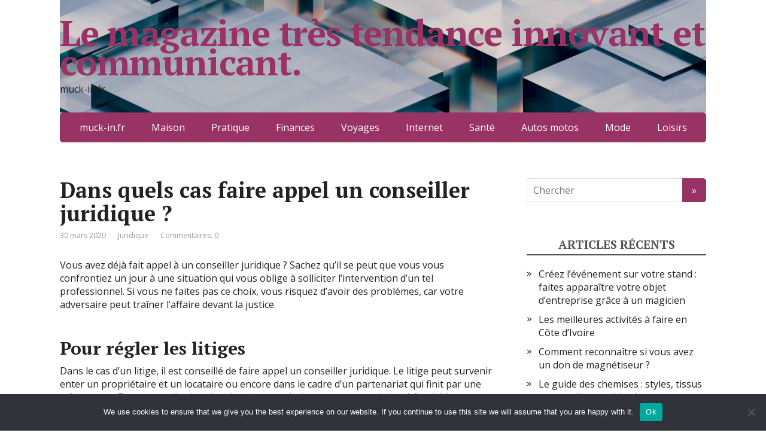

--- FILE ---
content_type: text/html; charset=UTF-8
request_url: https://muck-in.fr/dans-quels-cas-faire-appel-un-conseiller-juridique/
body_size: 15496
content:
<!DOCTYPE html>
<html lang="fr-FR">
<head>
	<!--[if IE]>
	<meta http-equiv="X-UA-Compatible" content="IE=9; IE=8; IE=7; IE=edge" /><![endif]-->
	<meta charset="utf-8" />
	<meta name="viewport" content="width=device-width, initial-scale=1.0">

	<meta name='robots' content='index, follow, max-image-preview:large, max-snippet:-1, max-video-preview:-1' />

	<!-- This site is optimized with the Yoast SEO plugin v26.8 - https://yoast.com/product/yoast-seo-wordpress/ -->
	<title>Dans quels cas faire appel un conseiller juridique ? - muck-in.fr</title>
	<link rel="canonical" href="https://muck-in.fr/dans-quels-cas-faire-appel-un-conseiller-juridique/" />
	<meta property="og:locale" content="fr_FR" />
	<meta property="og:type" content="article" />
	<meta property="og:title" content="Dans quels cas faire appel un conseiller juridique ? - muck-in.fr" />
	<meta property="og:description" content="Vous avez déjà fait appel à un conseiller juridique ? Sachez qu’il se peut que vous vous confrontiez un jour à une situation qui vous oblige à solliciter l’intervention d’un tel professionnel. Si vous ne faites pas ce choix, vous risquez d’avoir des problèmes, car votre adversaire peut traîner l’affaire devant la justice. Pour régler ..." />
	<meta property="og:url" content="https://muck-in.fr/dans-quels-cas-faire-appel-un-conseiller-juridique/" />
	<meta property="og:site_name" content="Le magazine très tendance innovant et communicant." />
	<meta property="article:published_time" content="2020-03-30T15:04:52+00:00" />
	<meta property="article:modified_time" content="2020-03-31T15:14:40+00:00" />
	<meta property="og:image" content="https://muck-in.fr/wp-content/uploads/2020/03/avocat-en-ligne-e1594823242245.jpg" />
	<meta property="og:image:width" content="620" />
	<meta property="og:image:height" content="465" />
	<meta property="og:image:type" content="image/jpeg" />
	<meta name="author" content="Kamel" />
	<meta name="twitter:card" content="summary_large_image" />
	<meta name="twitter:label1" content="Écrit par" />
	<meta name="twitter:data1" content="Kamel" />
	<meta name="twitter:label2" content="Durée de lecture estimée" />
	<meta name="twitter:data2" content="3 minutes" />
	<script type="application/ld+json" class="yoast-schema-graph">{"@context":"https://schema.org","@graph":[{"@type":"Article","@id":"https://muck-in.fr/dans-quels-cas-faire-appel-un-conseiller-juridique/#article","isPartOf":{"@id":"https://muck-in.fr/dans-quels-cas-faire-appel-un-conseiller-juridique/"},"author":{"name":"Kamel","@id":"https://muck-in.fr/#/schema/person/3dc3026eba5ee97282c847fa146ab4e3"},"headline":"Dans quels cas faire appel un conseiller juridique ?","datePublished":"2020-03-30T15:04:52+00:00","dateModified":"2020-03-31T15:14:40+00:00","mainEntityOfPage":{"@id":"https://muck-in.fr/dans-quels-cas-faire-appel-un-conseiller-juridique/"},"wordCount":550,"commentCount":0,"image":{"@id":"https://muck-in.fr/dans-quels-cas-faire-appel-un-conseiller-juridique/#primaryimage"},"thumbnailUrl":"https://muck-in.fr/wp-content/uploads/2020/03/avocat-en-ligne-e1594823242245.jpg","articleSection":["Juridique"],"inLanguage":"fr-FR","potentialAction":[{"@type":"CommentAction","name":"Comment","target":["https://muck-in.fr/dans-quels-cas-faire-appel-un-conseiller-juridique/#respond"]}]},{"@type":"WebPage","@id":"https://muck-in.fr/dans-quels-cas-faire-appel-un-conseiller-juridique/","url":"https://muck-in.fr/dans-quels-cas-faire-appel-un-conseiller-juridique/","name":"Dans quels cas faire appel un conseiller juridique ? - muck-in.fr","isPartOf":{"@id":"https://muck-in.fr/#website"},"primaryImageOfPage":{"@id":"https://muck-in.fr/dans-quels-cas-faire-appel-un-conseiller-juridique/#primaryimage"},"image":{"@id":"https://muck-in.fr/dans-quels-cas-faire-appel-un-conseiller-juridique/#primaryimage"},"thumbnailUrl":"https://muck-in.fr/wp-content/uploads/2020/03/avocat-en-ligne-e1594823242245.jpg","datePublished":"2020-03-30T15:04:52+00:00","dateModified":"2020-03-31T15:14:40+00:00","author":{"@id":"https://muck-in.fr/#/schema/person/3dc3026eba5ee97282c847fa146ab4e3"},"breadcrumb":{"@id":"https://muck-in.fr/dans-quels-cas-faire-appel-un-conseiller-juridique/#breadcrumb"},"inLanguage":"fr-FR","potentialAction":[{"@type":"ReadAction","target":["https://muck-in.fr/dans-quels-cas-faire-appel-un-conseiller-juridique/"]}]},{"@type":"ImageObject","inLanguage":"fr-FR","@id":"https://muck-in.fr/dans-quels-cas-faire-appel-un-conseiller-juridique/#primaryimage","url":"https://muck-in.fr/wp-content/uploads/2020/03/avocat-en-ligne-e1594823242245.jpg","contentUrl":"https://muck-in.fr/wp-content/uploads/2020/03/avocat-en-ligne-e1594823242245.jpg","width":620,"height":465,"caption":"avocat en ligne"},{"@type":"BreadcrumbList","@id":"https://muck-in.fr/dans-quels-cas-faire-appel-un-conseiller-juridique/#breadcrumb","itemListElement":[{"@type":"ListItem","position":1,"name":"Accueil","item":"https://muck-in.fr/"},{"@type":"ListItem","position":2,"name":"Dans quels cas faire appel un conseiller juridique ?"}]},{"@type":"WebSite","@id":"https://muck-in.fr/#website","url":"https://muck-in.fr/","name":"Le magazine très tendance innovant et communicant.","description":"muck-in.fr","potentialAction":[{"@type":"SearchAction","target":{"@type":"EntryPoint","urlTemplate":"https://muck-in.fr/?s={search_term_string}"},"query-input":{"@type":"PropertyValueSpecification","valueRequired":true,"valueName":"search_term_string"}}],"inLanguage":"fr-FR"},{"@type":"Person","@id":"https://muck-in.fr/#/schema/person/3dc3026eba5ee97282c847fa146ab4e3","name":"Kamel","url":"#"}]}</script>
	<!-- / Yoast SEO plugin. -->


<link rel='dns-prefetch' href='//www.googletagmanager.com' />
<link rel='dns-prefetch' href='//fonts.googleapis.com' />
<link rel="alternate" type="application/rss+xml" title="Le magazine très tendance innovant et communicant. &raquo; Flux" href="https://muck-in.fr/feed/" />
<link rel="alternate" type="application/rss+xml" title="Le magazine très tendance innovant et communicant. &raquo; Flux des commentaires" href="https://muck-in.fr/comments/feed/" />
<link rel="alternate" type="application/rss+xml" title="Le magazine très tendance innovant et communicant. &raquo; Dans quels cas faire appel un conseiller juridique ? Flux des commentaires" href="https://muck-in.fr/dans-quels-cas-faire-appel-un-conseiller-juridique/feed/" />
<link rel="alternate" title="oEmbed (JSON)" type="application/json+oembed" href="https://muck-in.fr/wp-json/oembed/1.0/embed?url=https%3A%2F%2Fmuck-in.fr%2Fdans-quels-cas-faire-appel-un-conseiller-juridique%2F" />
<link rel="alternate" title="oEmbed (XML)" type="text/xml+oembed" href="https://muck-in.fr/wp-json/oembed/1.0/embed?url=https%3A%2F%2Fmuck-in.fr%2Fdans-quels-cas-faire-appel-un-conseiller-juridique%2F&#038;format=xml" />
<style id='wp-img-auto-sizes-contain-inline-css' type='text/css'>
img:is([sizes=auto i],[sizes^="auto," i]){contain-intrinsic-size:3000px 1500px}
/*# sourceURL=wp-img-auto-sizes-contain-inline-css */
</style>

<link rel='stylesheet' id='flex-posts-css' href='https://muck-in.fr/wp-content/plugins/flex-posts/public/css/flex-posts.min.css?ver=1.12.0' type='text/css' media='all' />
<style id='wp-emoji-styles-inline-css' type='text/css'>

	img.wp-smiley, img.emoji {
		display: inline !important;
		border: none !important;
		box-shadow: none !important;
		height: 1em !important;
		width: 1em !important;
		margin: 0 0.07em !important;
		vertical-align: -0.1em !important;
		background: none !important;
		padding: 0 !important;
	}
/*# sourceURL=wp-emoji-styles-inline-css */
</style>
<style id='classic-theme-styles-inline-css' type='text/css'>
/*! This file is auto-generated */
.wp-block-button__link{color:#fff;background-color:#32373c;border-radius:9999px;box-shadow:none;text-decoration:none;padding:calc(.667em + 2px) calc(1.333em + 2px);font-size:1.125em}.wp-block-file__button{background:#32373c;color:#fff;text-decoration:none}
/*# sourceURL=/wp-includes/css/classic-themes.min.css */
</style>
<link rel='stylesheet' id='cookie-notice-front-css' href='https://muck-in.fr/wp-content/plugins/cookie-notice/css/front.min.css?ver=2.5.11' type='text/css' media='all' />
<link rel='stylesheet' id='basic-fonts-css' href='//fonts.googleapis.com/css?family=PT+Serif%3A400%2C700%7COpen+Sans%3A400%2C400italic%2C700%2C700italic&#038;subset=latin%2Ccyrillic&#038;ver=1' type='text/css' media='all' />
<link rel='stylesheet' id='basic-style-css' href='https://muck-in.fr/wp-content/themes/basic/style.css?ver=1.3.12' type='text/css' media='all' />
<script type="text/javascript" id="cookie-notice-front-js-before">
/* <![CDATA[ */
var cnArgs = {"ajaxUrl":"https:\/\/muck-in.fr\/wp-admin\/admin-ajax.php","nonce":"ed3b603687","hideEffect":"fade","position":"bottom","onScroll":false,"onScrollOffset":100,"onClick":false,"cookieName":"cookie_notice_accepted","cookieTime":2592000,"cookieTimeRejected":2592000,"globalCookie":false,"redirection":false,"cache":true,"revokeCookies":false,"revokeCookiesOpt":"automatic"};

//# sourceURL=cookie-notice-front-js-before
/* ]]> */
</script>
<script type="text/javascript" src="https://muck-in.fr/wp-content/plugins/cookie-notice/js/front.min.js?ver=2.5.11" id="cookie-notice-front-js"></script>
<script type="text/javascript" src="https://muck-in.fr/wp-includes/js/jquery/jquery.min.js?ver=3.7.1" id="jquery-core-js"></script>
<script type="text/javascript" src="https://muck-in.fr/wp-includes/js/jquery/jquery-migrate.min.js?ver=3.4.1" id="jquery-migrate-js"></script>

<!-- Extrait de code de la balise Google (gtag.js) ajouté par Site Kit -->
<!-- Extrait Google Analytics ajouté par Site Kit -->
<script type="text/javascript" src="https://www.googletagmanager.com/gtag/js?id=G-Z4EDNBVQGG" id="google_gtagjs-js" async></script>
<script type="text/javascript" id="google_gtagjs-js-after">
/* <![CDATA[ */
window.dataLayer = window.dataLayer || [];function gtag(){dataLayer.push(arguments);}
gtag("set","linker",{"domains":["muck-in.fr"]});
gtag("js", new Date());
gtag("set", "developer_id.dZTNiMT", true);
gtag("config", "G-Z4EDNBVQGG");
//# sourceURL=google_gtagjs-js-after
/* ]]> */
</script>
<link rel="https://api.w.org/" href="https://muck-in.fr/wp-json/" /><link rel="alternate" title="JSON" type="application/json" href="https://muck-in.fr/wp-json/wp/v2/posts/851" /><link rel="EditURI" type="application/rsd+xml" title="RSD" href="https://muck-in.fr/xmlrpc.php?rsd" />
<!-- Advance Canonical URL (Basic) --><link rel="canonical" href="https://muck-in.fr/dans-quels-cas-faire-appel-un-conseiller-juridique/"><!-- Advance Canonical URL --><meta name="generator" content="Site Kit by Google 1.170.0" /><!-- BEGIN Customizer CSS -->
<style type='text/css' id='basic-customizer-css'>.sitetitle{position:relative}.logo{position:absolute;top:0;left:0;width:100%;z-index:1;}</style>
<!-- END Customizer CSS -->
<meta name="google-site-verification" content="gvJIGwVfZJmLsOeytClsHohy7zNXEQ1cpZ-jQ5DYwbU"><style type="text/css">.recentcomments a{display:inline !important;padding:0 !important;margin:0 !important;}</style>
<!-- header html from theme option -->
<link rel="icon" href="https://muck-in.fr/wp-content/uploads/2019/02/cropped-blog-3-32x32.jpg" sizes="32x32" />
<link rel="icon" href="https://muck-in.fr/wp-content/uploads/2019/02/cropped-blog-3-192x192.jpg" sizes="192x192" />
<link rel="apple-touch-icon" href="https://muck-in.fr/wp-content/uploads/2019/02/cropped-blog-3-180x180.jpg" />
<meta name="msapplication-TileImage" content="https://muck-in.fr/wp-content/uploads/2019/02/cropped-blog-3-270x270.jpg" />

<style id='wp-block-paragraph-inline-css' type='text/css'>
.is-small-text{font-size:.875em}.is-regular-text{font-size:1em}.is-large-text{font-size:2.25em}.is-larger-text{font-size:3em}.has-drop-cap:not(:focus):first-letter{float:left;font-size:8.4em;font-style:normal;font-weight:100;line-height:.68;margin:.05em .1em 0 0;text-transform:uppercase}body.rtl .has-drop-cap:not(:focus):first-letter{float:none;margin-left:.1em}p.has-drop-cap.has-background{overflow:hidden}:root :where(p.has-background){padding:1.25em 2.375em}:where(p.has-text-color:not(.has-link-color)) a{color:inherit}p.has-text-align-left[style*="writing-mode:vertical-lr"],p.has-text-align-right[style*="writing-mode:vertical-rl"]{rotate:180deg}
/*# sourceURL=https://muck-in.fr/wp-includes/blocks/paragraph/style.min.css */
</style>
<style id='global-styles-inline-css' type='text/css'>
:root{--wp--preset--aspect-ratio--square: 1;--wp--preset--aspect-ratio--4-3: 4/3;--wp--preset--aspect-ratio--3-4: 3/4;--wp--preset--aspect-ratio--3-2: 3/2;--wp--preset--aspect-ratio--2-3: 2/3;--wp--preset--aspect-ratio--16-9: 16/9;--wp--preset--aspect-ratio--9-16: 9/16;--wp--preset--color--black: #000000;--wp--preset--color--cyan-bluish-gray: #abb8c3;--wp--preset--color--white: #ffffff;--wp--preset--color--pale-pink: #f78da7;--wp--preset--color--vivid-red: #cf2e2e;--wp--preset--color--luminous-vivid-orange: #ff6900;--wp--preset--color--luminous-vivid-amber: #fcb900;--wp--preset--color--light-green-cyan: #7bdcb5;--wp--preset--color--vivid-green-cyan: #00d084;--wp--preset--color--pale-cyan-blue: #8ed1fc;--wp--preset--color--vivid-cyan-blue: #0693e3;--wp--preset--color--vivid-purple: #9b51e0;--wp--preset--gradient--vivid-cyan-blue-to-vivid-purple: linear-gradient(135deg,rgb(6,147,227) 0%,rgb(155,81,224) 100%);--wp--preset--gradient--light-green-cyan-to-vivid-green-cyan: linear-gradient(135deg,rgb(122,220,180) 0%,rgb(0,208,130) 100%);--wp--preset--gradient--luminous-vivid-amber-to-luminous-vivid-orange: linear-gradient(135deg,rgb(252,185,0) 0%,rgb(255,105,0) 100%);--wp--preset--gradient--luminous-vivid-orange-to-vivid-red: linear-gradient(135deg,rgb(255,105,0) 0%,rgb(207,46,46) 100%);--wp--preset--gradient--very-light-gray-to-cyan-bluish-gray: linear-gradient(135deg,rgb(238,238,238) 0%,rgb(169,184,195) 100%);--wp--preset--gradient--cool-to-warm-spectrum: linear-gradient(135deg,rgb(74,234,220) 0%,rgb(151,120,209) 20%,rgb(207,42,186) 40%,rgb(238,44,130) 60%,rgb(251,105,98) 80%,rgb(254,248,76) 100%);--wp--preset--gradient--blush-light-purple: linear-gradient(135deg,rgb(255,206,236) 0%,rgb(152,150,240) 100%);--wp--preset--gradient--blush-bordeaux: linear-gradient(135deg,rgb(254,205,165) 0%,rgb(254,45,45) 50%,rgb(107,0,62) 100%);--wp--preset--gradient--luminous-dusk: linear-gradient(135deg,rgb(255,203,112) 0%,rgb(199,81,192) 50%,rgb(65,88,208) 100%);--wp--preset--gradient--pale-ocean: linear-gradient(135deg,rgb(255,245,203) 0%,rgb(182,227,212) 50%,rgb(51,167,181) 100%);--wp--preset--gradient--electric-grass: linear-gradient(135deg,rgb(202,248,128) 0%,rgb(113,206,126) 100%);--wp--preset--gradient--midnight: linear-gradient(135deg,rgb(2,3,129) 0%,rgb(40,116,252) 100%);--wp--preset--font-size--small: 13px;--wp--preset--font-size--medium: 20px;--wp--preset--font-size--large: 36px;--wp--preset--font-size--x-large: 42px;--wp--preset--spacing--20: 0.44rem;--wp--preset--spacing--30: 0.67rem;--wp--preset--spacing--40: 1rem;--wp--preset--spacing--50: 1.5rem;--wp--preset--spacing--60: 2.25rem;--wp--preset--spacing--70: 3.38rem;--wp--preset--spacing--80: 5.06rem;--wp--preset--shadow--natural: 6px 6px 9px rgba(0, 0, 0, 0.2);--wp--preset--shadow--deep: 12px 12px 50px rgba(0, 0, 0, 0.4);--wp--preset--shadow--sharp: 6px 6px 0px rgba(0, 0, 0, 0.2);--wp--preset--shadow--outlined: 6px 6px 0px -3px rgb(255, 255, 255), 6px 6px rgb(0, 0, 0);--wp--preset--shadow--crisp: 6px 6px 0px rgb(0, 0, 0);}:where(.is-layout-flex){gap: 0.5em;}:where(.is-layout-grid){gap: 0.5em;}body .is-layout-flex{display: flex;}.is-layout-flex{flex-wrap: wrap;align-items: center;}.is-layout-flex > :is(*, div){margin: 0;}body .is-layout-grid{display: grid;}.is-layout-grid > :is(*, div){margin: 0;}:where(.wp-block-columns.is-layout-flex){gap: 2em;}:where(.wp-block-columns.is-layout-grid){gap: 2em;}:where(.wp-block-post-template.is-layout-flex){gap: 1.25em;}:where(.wp-block-post-template.is-layout-grid){gap: 1.25em;}.has-black-color{color: var(--wp--preset--color--black) !important;}.has-cyan-bluish-gray-color{color: var(--wp--preset--color--cyan-bluish-gray) !important;}.has-white-color{color: var(--wp--preset--color--white) !important;}.has-pale-pink-color{color: var(--wp--preset--color--pale-pink) !important;}.has-vivid-red-color{color: var(--wp--preset--color--vivid-red) !important;}.has-luminous-vivid-orange-color{color: var(--wp--preset--color--luminous-vivid-orange) !important;}.has-luminous-vivid-amber-color{color: var(--wp--preset--color--luminous-vivid-amber) !important;}.has-light-green-cyan-color{color: var(--wp--preset--color--light-green-cyan) !important;}.has-vivid-green-cyan-color{color: var(--wp--preset--color--vivid-green-cyan) !important;}.has-pale-cyan-blue-color{color: var(--wp--preset--color--pale-cyan-blue) !important;}.has-vivid-cyan-blue-color{color: var(--wp--preset--color--vivid-cyan-blue) !important;}.has-vivid-purple-color{color: var(--wp--preset--color--vivid-purple) !important;}.has-black-background-color{background-color: var(--wp--preset--color--black) !important;}.has-cyan-bluish-gray-background-color{background-color: var(--wp--preset--color--cyan-bluish-gray) !important;}.has-white-background-color{background-color: var(--wp--preset--color--white) !important;}.has-pale-pink-background-color{background-color: var(--wp--preset--color--pale-pink) !important;}.has-vivid-red-background-color{background-color: var(--wp--preset--color--vivid-red) !important;}.has-luminous-vivid-orange-background-color{background-color: var(--wp--preset--color--luminous-vivid-orange) !important;}.has-luminous-vivid-amber-background-color{background-color: var(--wp--preset--color--luminous-vivid-amber) !important;}.has-light-green-cyan-background-color{background-color: var(--wp--preset--color--light-green-cyan) !important;}.has-vivid-green-cyan-background-color{background-color: var(--wp--preset--color--vivid-green-cyan) !important;}.has-pale-cyan-blue-background-color{background-color: var(--wp--preset--color--pale-cyan-blue) !important;}.has-vivid-cyan-blue-background-color{background-color: var(--wp--preset--color--vivid-cyan-blue) !important;}.has-vivid-purple-background-color{background-color: var(--wp--preset--color--vivid-purple) !important;}.has-black-border-color{border-color: var(--wp--preset--color--black) !important;}.has-cyan-bluish-gray-border-color{border-color: var(--wp--preset--color--cyan-bluish-gray) !important;}.has-white-border-color{border-color: var(--wp--preset--color--white) !important;}.has-pale-pink-border-color{border-color: var(--wp--preset--color--pale-pink) !important;}.has-vivid-red-border-color{border-color: var(--wp--preset--color--vivid-red) !important;}.has-luminous-vivid-orange-border-color{border-color: var(--wp--preset--color--luminous-vivid-orange) !important;}.has-luminous-vivid-amber-border-color{border-color: var(--wp--preset--color--luminous-vivid-amber) !important;}.has-light-green-cyan-border-color{border-color: var(--wp--preset--color--light-green-cyan) !important;}.has-vivid-green-cyan-border-color{border-color: var(--wp--preset--color--vivid-green-cyan) !important;}.has-pale-cyan-blue-border-color{border-color: var(--wp--preset--color--pale-cyan-blue) !important;}.has-vivid-cyan-blue-border-color{border-color: var(--wp--preset--color--vivid-cyan-blue) !important;}.has-vivid-purple-border-color{border-color: var(--wp--preset--color--vivid-purple) !important;}.has-vivid-cyan-blue-to-vivid-purple-gradient-background{background: var(--wp--preset--gradient--vivid-cyan-blue-to-vivid-purple) !important;}.has-light-green-cyan-to-vivid-green-cyan-gradient-background{background: var(--wp--preset--gradient--light-green-cyan-to-vivid-green-cyan) !important;}.has-luminous-vivid-amber-to-luminous-vivid-orange-gradient-background{background: var(--wp--preset--gradient--luminous-vivid-amber-to-luminous-vivid-orange) !important;}.has-luminous-vivid-orange-to-vivid-red-gradient-background{background: var(--wp--preset--gradient--luminous-vivid-orange-to-vivid-red) !important;}.has-very-light-gray-to-cyan-bluish-gray-gradient-background{background: var(--wp--preset--gradient--very-light-gray-to-cyan-bluish-gray) !important;}.has-cool-to-warm-spectrum-gradient-background{background: var(--wp--preset--gradient--cool-to-warm-spectrum) !important;}.has-blush-light-purple-gradient-background{background: var(--wp--preset--gradient--blush-light-purple) !important;}.has-blush-bordeaux-gradient-background{background: var(--wp--preset--gradient--blush-bordeaux) !important;}.has-luminous-dusk-gradient-background{background: var(--wp--preset--gradient--luminous-dusk) !important;}.has-pale-ocean-gradient-background{background: var(--wp--preset--gradient--pale-ocean) !important;}.has-electric-grass-gradient-background{background: var(--wp--preset--gradient--electric-grass) !important;}.has-midnight-gradient-background{background: var(--wp--preset--gradient--midnight) !important;}.has-small-font-size{font-size: var(--wp--preset--font-size--small) !important;}.has-medium-font-size{font-size: var(--wp--preset--font-size--medium) !important;}.has-large-font-size{font-size: var(--wp--preset--font-size--large) !important;}.has-x-large-font-size{font-size: var(--wp--preset--font-size--x-large) !important;}
/*# sourceURL=global-styles-inline-css */
</style>
</head>
<body data-rsssl=1 class="wp-singular post-template-default single single-post postid-851 single-format-standard wp-theme-basic cookies-not-set layout-">
<div class="wrapper clearfix">

	
		<!-- BEGIN header -->
	<header id="header" class="clearfix">

        <div class="header-top-wrap">
        
                        <div class="sitetitle maxwidth grid ">

                <div class="logo">

                                            <a id="logo" href="https://muck-in.fr/" class="blog-name">
                    Le magazine très tendance innovant et communicant.                        </a>
                    
                    
                                            <p class="sitedescription">muck-in.fr</p>
                    
                </div>
                            </div>

        		<div class="header-image">
			<img src="https://muck-in.fr/wp-content/uploads/2024/11/cropped-qerg85b7jdi.jpg" width="1500" height="261" alt="Magazine tendance, innovant et communicant" srcset="https://muck-in.fr/wp-content/uploads/2024/11/cropped-qerg85b7jdi.jpg 1500w, https://muck-in.fr/wp-content/uploads/2024/11/cropped-qerg85b7jdi-300x52.jpg 300w, https://muck-in.fr/wp-content/uploads/2024/11/cropped-qerg85b7jdi-400x70.jpg 400w, https://muck-in.fr/wp-content/uploads/2024/11/cropped-qerg85b7jdi-768x134.jpg 768w" sizes="(max-width: 1500px) 100vw, 1500px" decoding="async" fetchpriority="high" />		</div>
	        </div>

		        <div class="topnav">

			<div id="mobile-menu" class="mm-active">Menu</div>

			<nav>
				<ul class="top-menu maxwidth clearfix"><li id="menu-item-990" class="menu-item menu-item-type-custom menu-item-object-custom menu-item-home menu-item-990"><a href="https://muck-in.fr">muck-in.fr</a></li>
<li id="menu-item-991" class="menu-item menu-item-type-taxonomy menu-item-object-category menu-item-991"><a href="https://muck-in.fr/category/maison/">Maison</a></li>
<li id="menu-item-992" class="menu-item menu-item-type-taxonomy menu-item-object-category menu-item-992"><a href="https://muck-in.fr/category/pratique/">Pratique</a></li>
<li id="menu-item-993" class="menu-item menu-item-type-taxonomy menu-item-object-category menu-item-993"><a href="https://muck-in.fr/category/finances/">Finances</a></li>
<li id="menu-item-994" class="menu-item menu-item-type-taxonomy menu-item-object-category menu-item-994"><a href="https://muck-in.fr/category/voyages/">Voyages</a></li>
<li id="menu-item-995" class="menu-item menu-item-type-taxonomy menu-item-object-category menu-item-995"><a href="https://muck-in.fr/category/internet/">Internet</a></li>
<li id="menu-item-996" class="menu-item menu-item-type-taxonomy menu-item-object-category menu-item-996"><a href="https://muck-in.fr/category/sante/">Santé</a></li>
<li id="menu-item-997" class="menu-item menu-item-type-taxonomy menu-item-object-category menu-item-997"><a href="https://muck-in.fr/category/autos-motos/">Autos motos</a></li>
<li id="menu-item-998" class="menu-item menu-item-type-taxonomy menu-item-object-category menu-item-998"><a href="https://muck-in.fr/category/mode/">Mode</a></li>
<li id="menu-item-999" class="menu-item menu-item-type-taxonomy menu-item-object-category menu-item-999"><a href="https://muck-in.fr/category/loisirs/">Loisirs</a></li>
</ul>			</nav>

		</div>
		
	</header>
	<!-- END header -->

	

	<div id="main" class="maxwidth clearfix">
				<!-- BEGIN content -->
	
	<main id="content" class="content">

	
<article class="post-851 post type-post status-publish format-standard has-post-thumbnail category-juridique" itemscope itemtype="http://schema.org/Article">		<h1 itemprop="headline">Dans quels cas faire appel un conseiller juridique ?</h1>
		<aside class="meta"><span class="date">30 mars 2020</span><span class="category"><a href="https://muck-in.fr/category/juridique/" rel="category tag">Juridique</a></span><span class="comments"><a href="https://muck-in.fr/dans-quels-cas-faire-appel-un-conseiller-juridique/#respond">Commentaires: 0</a></span></aside>	<div class="entry-box clearfix" itemprop='articleBody'>

		<div class="html-before-content"></div>
<div class="entry">
<p>Vous avez déjà fait appel à un conseiller juridique ? Sachez qu’il se peut que vous vous confrontiez un jour à une situation qui vous oblige à solliciter l’intervention d’un tel professionnel. Si vous ne faites pas ce choix, vous risquez d’avoir des problèmes, car votre adversaire peut traîner l’affaire devant la justice.<span id="more-851"></span></p>
<h2>Pour régler les litiges</h2>
<p>Dans le cas d’un litige, il est conseillé de faire appel un conseiller juridique. Le litige peut survenir enter un propriétaire et un locataire ou encore dans le cadre d’un partenariat qui finit par une mésentente. Dans une telle situation, le mieux serait de trouver une solution à l’amiable. Cependant, si les deux parties n’approuvent pas cette alternative, l’affaire peut être traînée devant le tribunal. Toutefois, le conseiller juridique que vous contacterez s’assurera d’abord que vous avez déjà tenté une solution à l’amiable. Il n’hésitera pas à jouer l’intermédiaire afin que l’affaire soit résolue plus facilement. Si sa tentative n’aboutit pas, il finit par vous accompagner dans la procédure pénale. En sa compagnie, vous obtiendrez facilement gain de cause.</p>
<h2>Pour régler les situations d’impayés</h2>
<p>Dans le cas d’une situation d’impayés, vous devez faire appel à un avocat en ligne. En effet, si une personne vous doit de l’argent, mais qu’il refuse de vous payer, cela signifie qu’il met déjà en place un plan afin qu’il ne soit pas obligé de régler sa dette. Pour vous protéger, vous devez faire appel à un conseiller juridique. Ce dernier s’occupera de mettre en place une stratégie de protection. Il vous aidera à trouver un bon avocat qui pourra vous aider à obtenir gain de cause. Il fera tout afin que le débiteur règle ses dettes et que vous puissiez profiter de votre argent.  En réussissant à réunir toutes les preuves contre votre adversaire, le conseiller juridique vous garantira votre succès lors du procès.</p>
<h2>Pour intervenir dans le cadre d’une procédure de divorce</h2>
<p>Si vous avez engagé une procédure de divorce, mais que celle-ci tarde à aboutir, vous pouvez faire                   Appel à un conseiller juridique pour vous accompagner.  Il vous indiquera la raison qui fait que la procédure n’aboutit pas encore. Il vous donnera des conseils quant aux démarches à entreprendre afin d’accélérer le processus.</p>
<p>Le conseiller juridique est en mesure de vous donner les solutions les plus efficaces pour accélérer la procédure de divorce. Il peut également intervenir avec son statut afin d’influencer le tribunal. Bien  entendu, toutes les conditions doivent être respectées afin que la procédure de divorce aboutisse. Il veillera à ce que ce soit le cas.</p>
<h2>Pour donner des conseils juridiques</h2>
<p>Si vous voulez de simples conseils juridiques sur une situation quelconque, vous pouvez faire appel à un conseiller juridique. Ce professionnel s’occupera de répondre à chacune de vos questions. Vous pourrez alors appliquer ses conseils lorsque vous faites face à des conseils juridiques. Vous saurez également comment fonctionne la loi et pourrez toujours faire face à toutes les situations conflictuelles qui se présentent à vous.</p>
</div>
<div class="html-after-content"></div>
<div class='social_share clearfix'><p class='socshare-title'></p>
			<a rel="nofollow" class="psb fb" target="_blank" href="http://www.facebook.com/sharer.php?u=https://muck-in.fr/dans-quels-cas-faire-appel-un-conseiller-juridique/&amp;t=Dans+quels+cas+faire+appel+un+conseiller+juridique+%3F&amp;src=sp" title="Participer à Facebook"></a>
			<a rel="nofollow" class="psb vk" target="_blank" href="http://vkontakte.ru/share.php?url=https://muck-in.fr/dans-quels-cas-faire-appel-un-conseiller-juridique/" title="Partager sur VK"></a>
			<a rel="nofollow" class="psb ok" target="_blank" href="https://connect.ok.ru/offer?url=https://muck-in.fr/dans-quels-cas-faire-appel-un-conseiller-juridique/&amp;title=Dans+quels+cas+faire+appel+un+conseiller+juridique+%3F" title="Partager sur OK"></a>
			<a rel="nofollow" class="psb gp" target="_blank" href="https://plus.google.com/share?url=https://muck-in.fr/dans-quels-cas-faire-appel-un-conseiller-juridique/"  title="Participer à Google+"></a>
			<a rel="nofollow" class="psb tw" target="_blank" href="http://twitter.com/share?url=https://muck-in.fr/dans-quels-cas-faire-appel-un-conseiller-juridique/&amp;text=Dans+quels+cas+faire+appel+un+conseiller+juridique+%3F" title="Participer à Twitter"></a>
			</div>
	</div> 		<aside class="meta"></aside>
	<!-- Schema.org Article markup -->
		<div class="markup">

			<meta itemscope itemprop="mainEntityOfPage" content="https://muck-in.fr/dans-quels-cas-faire-appel-un-conseiller-juridique/" />

			<div itemprop="image" itemscope itemtype="https://schema.org/ImageObject">
				<link itemprop="url" href="https://muck-in.fr/wp-content/uploads/2020/03/avocat-en-ligne-e1594823242245.jpg">
				<link itemprop="contentUrl" href="https://muck-in.fr/wp-content/uploads/2020/03/avocat-en-ligne-e1594823242245.jpg">
				<meta itemprop="width" content="620">
				<meta itemprop="height" content="465">
			</div>

			<meta itemprop="datePublished" content="2020-03-30T17:04:52+02:00">
			<meta itemprop="dateModified" content="2020-03-31T17:14:40+02:00" />
			<meta itemprop="author" content="Kamel">

			<div itemprop="publisher" itemscope itemtype="https://schema.org/Organization">
				<meta itemprop="name" content="Le magazine très tendance innovant et communicant.">
				<meta itemprop="address" content="Russia">
				<meta itemprop="telephone" content="+7 (000) 000-000-00">
				<div itemprop="logo" itemscope itemtype="https://schema.org/ImageObject">
					<link itemprop="url" href="https://muck-in.fr/wp-content/themes/basic/img/logo.jpg">
					<link itemprop="contentUrl" href="https://muck-in.fr/wp-content/themes/basic/img/logo.jpg">
				</div>
			</div>

		</div>
		<!-- END markup -->
		
	</article>


<div id="comments" class="comments-area">

	<div id="respond" class="comment-respond">
		<h3 id="reply-title" class="comment-reply-title">Laisser un commentaire <small><a rel="nofollow" id="cancel-comment-reply-link" href="/dans-quels-cas-faire-appel-un-conseiller-juridique/#respond" style="display:none;">Annuler la réponse</a></small></h3><p class="must-log-in">Vous devez <a href="https://muck-in.fr/wp-login.php?redirect_to=https%3A%2F%2Fmuck-in.fr%2Fdans-quels-cas-faire-appel-un-conseiller-juridique%2F">vous connecter</a> pour publier un commentaire.</p>	</div><!-- #respond -->
	
</div><!-- #comments -->		


	</main> <!-- #content -->
	
<!-- BEGIN #sidebar -->
<aside id="sidebar" class="">
	<ul id="widgetlist">

    <li id="search-3" class="widget widget_search"><form method="get" class="searchform" action="https://muck-in.fr//">
    <input type="text" value="" placeholder="Chercher" name="s" class="s" />
    <input type="submit" class="submit search_submit" value="&raquo;" />
</form>
</li>
		<li id="recent-posts-4" class="widget widget_recent_entries">
		<p class="wtitle">Articles récents</p>
		<ul>
											<li>
					<a href="https://muck-in.fr/apparaitre-votre-objet-entreprise/">Créez l’événement sur votre stand : faites apparaître votre objet d’entreprise grâce à un magicien</a>
									</li>
											<li>
					<a href="https://muck-in.fr/activites-cote-divoire/">Les meilleures activités à faire en Côte d’Ivoire</a>
									</li>
											<li>
					<a href="https://muck-in.fr/un-don-de-magnetiseur/">Comment reconnaître si vous avez un don de magnétiseur ?</a>
									</li>
											<li>
					<a href="https://muck-in.fr/le-guide-des-chemises/">Le guide des chemises : styles, tissus et conseils pour bien les porter</a>
									</li>
											<li>
					<a href="https://muck-in.fr/problemes-en-copropriete/">Problèmes en copropriété : quelles solutions juridiques ?</a>
									</li>
											<li>
					<a href="https://muck-in.fr/entreprise-de-maintenance/">Les avantages d&rsquo;une entreprise de maintenance pour votre bâtiment</a>
									</li>
											<li>
					<a href="https://muck-in.fr/plombier-pibrac/">Découvrez les services du plombier Pibrac</a>
									</li>
											<li>
					<a href="https://muck-in.fr/formation-magnetiseur-a-tournai/">Devenez expert magnétiseur à Tournai grâce à la formation d&rsquo;Ivan Pellegry</a>
									</li>
											<li>
					<a href="https://muck-in.fr/assurance-responsabilite-civile-entreprise/">Comprendre l&rsquo;assurance responsabilité civile entreprise pour mieux se protéger</a>
									</li>
											<li>
					<a href="https://muck-in.fr/leau-de-votre-maison/">Optimiser l&rsquo;eau de votre maison : solutions durables et efficaces</a>
									</li>
											<li>
					<a href="https://muck-in.fr/linstitut-superieur-de-droit/">Pourquoi opter pour l&rsquo;ISD, l&rsquo;institut Supérieur de droit ?</a>
									</li>
											<li>
					<a href="https://muck-in.fr/expert-en-sophrologie-a-amiens/">Devenez expert en sophrologie à Amiens en 24 jours seulement</a>
									</li>
											<li>
					<a href="https://muck-in.fr/applis-pour-mesurer-lalcool/">Alcootest : les meilleures applis pour mesurer l’alcool</a>
									</li>
											<li>
					<a href="https://muck-in.fr/medecine-esthetique-a-lille/">Les secrets méconnus de la médecine esthétique à Lille</a>
									</li>
											<li>
					<a href="https://muck-in.fr/vue-densemble-sur-les-colleges/">Vue d&rsquo;ensemble complète sur les collèges</a>
									</li>
					</ul>

		</li><li id="recent-comments-3" class="widget widget_recent_comments"><p class="wtitle">Commentaires récents</p><ul id="recentcomments"><li class="recentcomments"><span class="comment-author-link">hebergement web</span> dans <a href="https://muck-in.fr/horeca-comment-choisir-un-responsable-logistique/#comment-2064">Horeca : Comment choisir un responsable logistique ?</a></li><li class="recentcomments"><span class="comment-author-link">Jonathan</span> dans <a href="https://muck-in.fr/changer-le-connecteur-de-charge-sur-liphone-7/#comment-1232">Changer le connecteur de charge sur l&rsquo;iPhone 7</a></li><li class="recentcomments"><span class="comment-author-link"><a href="https://www.le-courrier.info/post/livraison-fleur-comment-envoyer-des-fleurs-a-une-personne-agee/" class="url" rel="ugc external nofollow">Livraison fleurs</a></span> dans <a href="https://muck-in.fr/une-equipe-de-professionnels-et-dartisans-qualifies-a-votre-disposition-pour-tout-depannage-en-plomberie/#comment-727">Une équipe de professionnels et d’artisans qualifiés à votre disposition pour tout dépannage en plomberie</a></li><li class="recentcomments"><span class="comment-author-link"><a href="https://www.le-courrier.info/post/partir-a-la-decouverte-du-monde-avec-msc-croisieres-le-leader-mondial-des-croisieres/" class="url" rel="ugc external nofollow">MSC croisières</a></span> dans <a href="https://muck-in.fr/trouver-un-logement-a-marrakech/#comment-769">Trouver un logement à Marrakech</a></li><li class="recentcomments"><span class="comment-author-link"><a href="https://www.le-courrier.info/post/choisir-une-montre-armani-ou-une-montre-hugo-boss-pour-un-homme-elegant/" class="url" rel="ugc external nofollow">Hugo Boss</a></span> dans <a href="https://muck-in.fr/faire-une-randonnee-lors-dun-voyage-cambodge/#comment-730">Faire une randonnée lors d’un voyage Cambodge</a></li><li class="recentcomments"><span class="comment-author-link"><a href="https://www.le-courrier.info/post/suivre-une-formation-au-code-de-la-route-avec-une-auto-ecole-en-ligne/" class="url" rel="ugc external nofollow">code</a></span> dans <a href="https://muck-in.fr/faire-une-randonnee-lors-dun-voyage-cambodge/#comment-739">Faire une randonnée lors d’un voyage Cambodge</a></li><li class="recentcomments"><span class="comment-author-link"><a href="https://www.le-courrier.info/post/sac-loungefly-une-collection-complete-et-moderne-pour-les-enfants/" class="url" rel="ugc external nofollow">Lougefly</a></span> dans <a href="https://muck-in.fr/materiaux-haute-qualite-nettoyer-sans-abimer/#comment-750">Des matériaux de haute qualité, les nettoyer sans les abîmer</a></li></ul></li><li id="flex-posts-list-2" class="widget widget_flex-posts-list"><p class="wtitle"></p><div class="fp-row fp-list-1 fp-flex">

	
		
		<div class="fp-col fp-post">
			<div class="fp-flex">
						<div class="fp-media">
			<a class="fp-thumbnail" href="https://muck-in.fr/comment-choisir-le-meilleur-casque-pour-le-travail/">
									<img width="150" height="150" src="https://muck-in.fr/wp-content/uploads/2022/12/teletravail-sony-wh1000xm5-e1670921851988-150x150.jpeg" class="attachment-thumbnail size-thumbnail wp-post-image" alt="Comment choisir le meilleur casque pour le travail à distance ?" decoding="async" loading="lazy" />							</a>
					</div>
		
				<div class="fp-body">
													<span class="fp-categories">
			<a href="https://muck-in.fr/category/achats/" rel="category tag">Achats</a>		</span>
							
							<h4 class="fp-title">
			<a href="https://muck-in.fr/comment-choisir-le-meilleur-casque-pour-le-travail/">Comment choisir le meilleur casque pour le travail à distance ?</a>
		</h4>
		
					<div class="fp-meta">
								<span class="fp-author">
			<span class="author vcard">
													<a class="url fn n" href="#">
						<span>Marie</span>
					</a>
							</span>
		</span>
							</div>
				</div>
			</div>

							<div class="fp-excerpt">Vous cherchez une nouvelle idée de productivité ? Portez des écouteurs lorsque vous travaillez à…</div>
			
							<div class="fp-readmore">
					<a href="https://muck-in.fr/comment-choisir-le-meilleur-casque-pour-le-travail/" class="fp-readmore-link">Lire l&#039;article</a>
				</div>
					</div>

	
		
		<div class="fp-col fp-post">
			<div class="fp-flex">
						<div class="fp-media">
			<a class="fp-thumbnail" href="https://muck-in.fr/decouverte-des-destinations-touristiques-voyager-en-groupe-autrement/">
									<img width="150" height="150" src="https://muck-in.fr/wp-content/uploads/2025/03/67ca115eca0c21741295966-150x150.webp" class="attachment-thumbnail size-thumbnail wp-post-image" alt="Découverte des destinations touristiques" decoding="async" loading="lazy" />							</a>
					</div>
		
				<div class="fp-body">
													<span class="fp-categories">
			<a href="https://muck-in.fr/category/transports/" rel="category tag">Transports</a>, <a href="https://muck-in.fr/category/transports-de-personnes/" rel="category tag">Transports de personnes</a>, <a href="https://muck-in.fr/category/voyages/" rel="category tag">Voyages</a>		</span>
							
							<h4 class="fp-title">
			<a href="https://muck-in.fr/decouverte-des-destinations-touristiques-voyager-en-groupe-autrement/">Découverte des destinations touristiques : voyager en groupe autrement</a>
		</h4>
		
					<div class="fp-meta">
								<span class="fp-author">
			<span class="author vcard">
													<a class="url fn n" href="#">
						<span>Kael Ricco</span>
					</a>
							</span>
		</span>
							</div>
				</div>
			</div>

							<div class="fp-excerpt">Vous êtes-vous déjà demandé comment transformer un voyage de groupe en une aventure inoubliable? Exit…</div>
			
							<div class="fp-readmore">
					<a href="https://muck-in.fr/decouverte-des-destinations-touristiques-voyager-en-groupe-autrement/" class="fp-readmore-link">Lire l&#039;article</a>
				</div>
					</div>

	
		
		<div class="fp-col fp-post">
			<div class="fp-flex">
						<div class="fp-media">
			<a class="fp-thumbnail" href="https://muck-in.fr/couverture-toiture/">
									<img width="150" height="150" src="https://muck-in.fr/wp-content/uploads/2025/06/bache-pour-couverture-toiture-150x150.png" class="attachment-thumbnail size-thumbnail wp-post-image" alt="bache-pour-couverture-toiture" decoding="async" loading="lazy" />							</a>
					</div>
		
				<div class="fp-body">
													<span class="fp-categories">
			<a href="https://muck-in.fr/category/maison/" rel="category tag">Maison</a>		</span>
							
							<h4 class="fp-title">
			<a href="https://muck-in.fr/couverture-toiture/">Bache pour couverture toiture : choix et installation</a>
		</h4>
		
					<div class="fp-meta">
								<span class="fp-author">
			<span class="author vcard">
													<a class="url fn n" href="#">
						<span>Povoski</span>
					</a>
							</span>
		</span>
							</div>
				</div>
			</div>

							<div class="fp-excerpt">La bâche pour couverture toiture joue un rôle essentiel dans la protection des bâtiments contre…</div>
			
							<div class="fp-readmore">
					<a href="https://muck-in.fr/couverture-toiture/" class="fp-readmore-link">Lire l&#039;article</a>
				</div>
					</div>

	
		
		<div class="fp-col fp-post">
			<div class="fp-flex">
						<div class="fp-media">
			<a class="fp-thumbnail" href="https://muck-in.fr/dois-je-prendre-un-taxi-moto-a-paris/">
									<img width="150" height="150" src="https://muck-in.fr/wp-content/uploads/2019/03/PHOTO-2018-09-26-10-44-56_3-150x150.jpg" class="attachment-thumbnail size-thumbnail wp-post-image" alt="taxi moto paris" decoding="async" loading="lazy" />							</a>
					</div>
		
				<div class="fp-body">
													<span class="fp-categories">
			<a href="https://muck-in.fr/category/autos-motos/" rel="category tag">Autos motos</a>		</span>
							
							<h4 class="fp-title">
			<a href="https://muck-in.fr/dois-je-prendre-un-taxi-moto-a-paris/">Dois-je prendre un taxi moto à Paris?</a>
		</h4>
		
					<div class="fp-meta">
								<span class="fp-author">
			<span class="author vcard">
													<a class="url fn n" href="#">
						<span>Franck</span>
					</a>
							</span>
		</span>
							</div>
				</div>
			</div>

							<div class="fp-excerpt">Prendre un taxi moto à Paris est une aventure extraordinaire, surtout si vous le faites…</div>
			
							<div class="fp-readmore">
					<a href="https://muck-in.fr/dois-je-prendre-un-taxi-moto-a-paris/" class="fp-readmore-link">Lire l&#039;article</a>
				</div>
					</div>

	
		
		<div class="fp-col fp-post">
			<div class="fp-flex">
						<div class="fp-media">
			<a class="fp-thumbnail" href="https://muck-in.fr/mode-et-beaute-comment-devenir-la-meilleure-version-de-soi/">
									<img width="150" height="150" src="https://muck-in.fr/wp-content/uploads/2022/02/mode-et-beaute-150x150.jpeg" class="attachment-thumbnail size-thumbnail wp-post-image" alt="mode et beauté" decoding="async" loading="lazy" />							</a>
					</div>
		
				<div class="fp-body">
													<span class="fp-categories">
			<a href="https://muck-in.fr/category/mode/" rel="category tag">Mode</a>		</span>
							
							<h4 class="fp-title">
			<a href="https://muck-in.fr/mode-et-beaute-comment-devenir-la-meilleure-version-de-soi/">Mode et beauté : comment devenir la meilleure version de soi ?</a>
		</h4>
		
					<div class="fp-meta">
								<span class="fp-author">
			<span class="author vcard">
													<a class="url fn n" href="#">
						<span>Margaux</span>
					</a>
							</span>
		</span>
							</div>
				</div>
			</div>

							<div class="fp-excerpt">Prendre soin de son apparence est important parce que cela procure un sentiment de satisfaction…</div>
			
							<div class="fp-readmore">
					<a href="https://muck-in.fr/mode-et-beaute-comment-devenir-la-meilleure-version-de-soi/" class="fp-readmore-link">Lire l&#039;article</a>
				</div>
					</div>

	
		
		<div class="fp-col fp-post">
			<div class="fp-flex">
						<div class="fp-media">
			<a class="fp-thumbnail" href="https://muck-in.fr/les-groupes-facebook-locaux-pour-echanger-des-conseils/">
									<img src="https://muck-in.fr/wp-content/plugins/flex-posts/public/images/default.png" class="size-thumbnail" alt="">
							</a>
					</div>
		
				<div class="fp-body">
													<span class="fp-categories">
			<a href="https://muck-in.fr/category/pratique/" rel="category tag">Pratique</a>		</span>
							
							<h4 class="fp-title">
			<a href="https://muck-in.fr/les-groupes-facebook-locaux-pour-echanger-des-conseils/">Les groupes Facebook locaux pour échanger des conseils</a>
		</h4>
		
					<div class="fp-meta">
								<span class="fp-author">
			<span class="author vcard">
													<a class="url fn n" href="#">
						<span>Joel</span>
					</a>
							</span>
		</span>
							</div>
				</div>
			</div>

							<div class="fp-excerpt">Dans l’univers du vol libre, l’échange entre pratiquants joue un rôle essentiel, notamment pour ceux…</div>
			
							<div class="fp-readmore">
					<a href="https://muck-in.fr/les-groupes-facebook-locaux-pour-echanger-des-conseils/" class="fp-readmore-link">Lire l&#039;article</a>
				</div>
					</div>

	
		
		<div class="fp-col fp-post">
			<div class="fp-flex">
						<div class="fp-media">
			<a class="fp-thumbnail" href="https://muck-in.fr/raccords-alpex/">
									<img width="150" height="150" src="https://muck-in.fr/wp-content/uploads/2024/07/Raccords-Alpex-150x150.jpg" class="attachment-thumbnail size-thumbnail wp-post-image" alt="Raccords Alpex" decoding="async" loading="lazy" />							</a>
					</div>
		
				<div class="fp-body">
													<span class="fp-categories">
			<a href="https://muck-in.fr/category/maison/" rel="category tag">Maison</a>		</span>
							
							<h4 class="fp-title">
			<a href="https://muck-in.fr/raccords-alpex/">Comment les raccords Alpex simplifient et améliorent vos projets de rénovation et de construction ?</a>
		</h4>
		
					<div class="fp-meta">
								<span class="fp-author">
			<span class="author vcard">
													<a class="url fn n" href="#">
						<span>Valentina</span>
					</a>
							</span>
		</span>
							</div>
				</div>
			</div>

							<div class="fp-excerpt">Les raccords Alpex représentent une avancée significative dans le domaine de la plomberie moderne, offrant…</div>
			
							<div class="fp-readmore">
					<a href="https://muck-in.fr/raccords-alpex/" class="fp-readmore-link">Lire l&#039;article</a>
				</div>
					</div>

	
		
		<div class="fp-col fp-post">
			<div class="fp-flex">
						<div class="fp-media">
			<a class="fp-thumbnail" href="https://muck-in.fr/flexible-hydraulique/">
									<img width="150" height="103" src="https://muck-in.fr/wp-content/uploads/2025/09/post_image_497f51ee-f135-4f1c-8172-b6fd86ab9e2a.jpg" class="attachment-thumbnail size-thumbnail wp-post-image" alt="" decoding="async" loading="lazy" />							</a>
					</div>
		
				<div class="fp-body">
													<span class="fp-categories">
			<a href="https://muck-in.fr/category/industrie/" rel="category tag">Industrie</a>		</span>
							
							<h4 class="fp-title">
			<a href="https://muck-in.fr/flexible-hydraulique/">Comment choisir le bon flexible hydraulique pour votre système</a>
		</h4>
		
					<div class="fp-meta">
								<span class="fp-author">
			<span class="author vcard">
													<a class="url fn n" href="#">
						<span>Povoski</span>
					</a>
							</span>
		</span>
							</div>
				</div>
			</div>

							<div class="fp-excerpt">Le flexible hydraulique joue un rôle crucial dans le fonctionnement fiable des systèmes hydrauliques. Sélectionner…</div>
			
							<div class="fp-readmore">
					<a href="https://muck-in.fr/flexible-hydraulique/" class="fp-readmore-link">Lire l&#039;article</a>
				</div>
					</div>

	
		
		<div class="fp-col fp-post">
			<div class="fp-flex">
						<div class="fp-media">
			<a class="fp-thumbnail" href="https://muck-in.fr/reussir-photos-mariage/">
									<img width="150" height="150" src="https://muck-in.fr/wp-content/uploads/2024/02/3-150x150.jpg" class="attachment-thumbnail size-thumbnail wp-post-image" alt="photos de mariage" decoding="async" loading="lazy" />							</a>
					</div>
		
				<div class="fp-body">
													<span class="fp-categories">
			<a href="https://muck-in.fr/category/pratique/" rel="category tag">Pratique</a>		</span>
							
							<h4 class="fp-title">
			<a href="https://muck-in.fr/reussir-photos-mariage/">Conseils pour réussir les photos de mariage</a>
		</h4>
		
					<div class="fp-meta">
								<span class="fp-author">
			<span class="author vcard">
													<a class="url fn n" href="#">
						<span>Valentina</span>
					</a>
							</span>
		</span>
							</div>
				</div>
			</div>

							<div class="fp-excerpt">Les photos de mariage capturent les moments les plus précieux et les plus émouvants d’une…</div>
			
							<div class="fp-readmore">
					<a href="https://muck-in.fr/reussir-photos-mariage/" class="fp-readmore-link">Lire l&#039;article</a>
				</div>
					</div>

	
		
		<div class="fp-col fp-post">
			<div class="fp-flex">
						<div class="fp-media">
			<a class="fp-thumbnail" href="https://muck-in.fr/les-orres-une-station-de-ski-de-choix-pour-les-vacances-dhiver/">
									<img width="150" height="150" src="https://muck-in.fr/wp-content/uploads/2020/11/Les-orres-150x150.jpg" class="attachment-thumbnail size-thumbnail wp-post-image" alt="Les Orres, une station de ski de choix pour les vacances d&#039;hiver" decoding="async" loading="lazy" />							</a>
					</div>
		
				<div class="fp-body">
													<span class="fp-categories">
			<a href="https://muck-in.fr/category/voyages/" rel="category tag">Voyages</a>		</span>
							
							<h4 class="fp-title">
			<a href="https://muck-in.fr/les-orres-une-station-de-ski-de-choix-pour-les-vacances-dhiver/">Les Orres, une station de ski de choix pour les vacances d&rsquo;hiver</a>
		</h4>
		
					<div class="fp-meta">
								<span class="fp-author">
			<span class="author vcard">
													<a class="url fn n" href="#">
						<span>Amine</span>
					</a>
							</span>
		</span>
							</div>
				</div>
			</div>

							<div class="fp-excerpt">La station de ski des Orres est très privilégiée des vacanciers en quête d&rsquo;activités d&rsquo;hiver.…</div>
			
							<div class="fp-readmore">
					<a href="https://muck-in.fr/les-orres-une-station-de-ski-de-choix-pour-les-vacances-dhiver/" class="fp-readmore-link">Lire l&#039;article</a>
				</div>
					</div>

	
	<div class="fp-col"></div>
	<div class="fp-col"></div>

</div>
<div class="fp-pagination"><span class="screen-reader-text">Page: </span><span aria-current="page" class="page-numbers current">1</span>
<a class="page-numbers" href="https://muck-in.fr/dans-quels-cas-faire-appel-un-conseiller-juridique/page/2/">2</a>
<span class="page-numbers dots">…</span>
<a class="page-numbers" href="https://muck-in.fr/dans-quels-cas-faire-appel-un-conseiller-juridique/page/97/">97</a>
<a class="next page-numbers" href="https://muck-in.fr/dans-quels-cas-faire-appel-un-conseiller-juridique/page/2/"><span class="screen-reader-text">Next</span> <span>&raquo;</span></a></div></li>
	</ul>
</aside>
<!-- END #sidebar -->

</div>
<!-- #main -->
<div class="post clearfix">	

<ul><li></li></ul>
<br><br>
<b>Un magazine tendance, innovant et communicant : qu'est-ce que cela signifie ?</b><br>

Un magazine qui se veut tendance, innovant et communicant est un média qui :
<ul>
<li>    Reflète les tendances de son époque: Il aborde des sujets d'actualité, des modes de vie, des technologies, des arts, etc., qui intéressent son public cible.</li>
 <li>   Se démarque par son originalité: Il propose un contenu unique, une esthétique soignée, des formats originaux (infographies, vidéos, podcasts, etc.) qui le différencient de la concurrence.</li>
<li>    Crée du lien avec son audience: Il favorise l'interaction avec ses lecteurs grâce à des dispositifs participatifs (sondages, concours, réseaux sociaux), des contenus personnalisés et une ligne éditoriale qui répond aux attentes et aux questions de son public.</li></ul>

<h2>Les clés d'un magazine réussi</h2>

Pour créer un magazine tendance, innovant et communicant, il est essentiel de :
<ul>
   <li><b> Bien définir son public cible:</b> Qui sont les lecteurs que vous souhaitez atteindre ? Quels sont leurs centres d'intérêt, leurs habitudes de consommation de médias ?</li>
 <li><b>   Construire une ligne éditoriale forte:</b> Quels sont les thèmes que vous allez traiter ? Quel ton allez-vous adopter ? Quelle est votre valeur ajoutée par rapport aux autres médias ?</li>
 <li><b>   Soigner la forme et le fond:</b> Un magazine réussi doit être aussi agréable à regarder qu'à lire. Les textes doivent être clairs, concis et bien écrits, les images de qualité et la mise en page soignée.</li>
<li><b>    Utiliser les bons canaux de distribution:</b> Imprimé, numérique, réseaux sociaux... les possibilités sont multiples. Il faut choisir les canaux les plus adaptés à son public et à ses objectifs.</li>
 <li><b>   Mesurer et analyser les résultats:</b> Il est important de suivre les performances de son magazine (nombre de lecteurs, taux d'engagement, etc.) afin d'ajuster sa stratégie si nécessaire.
	<br>Votre <a href="https://consultant-referencement-seo.com/">consultant référencement SEO</a> Vous propose un tel magazine et vous invite à devenir rédacteur!
<br><br>

<footer id="footer" class="">

	
		<div class="footer-menu maxwidth">
		<ul class="footmenu clearfix"><li id="menu-item-3852" class="menu-item menu-item-type-taxonomy menu-item-object-category menu-item-3852"><a href="https://muck-in.fr/category/achats/">Achats</a></li>
<li id="menu-item-3853" class="menu-item menu-item-type-taxonomy menu-item-object-category menu-item-3853"><a href="https://muck-in.fr/category/agriculture/">Agriculture</a></li>
<li id="menu-item-3854" class="menu-item menu-item-type-taxonomy menu-item-object-category menu-item-3854"><a href="https://muck-in.fr/category/assurances/">Assurances</a></li>
<li id="menu-item-3855" class="menu-item menu-item-type-taxonomy menu-item-object-category menu-item-3855"><a href="https://muck-in.fr/category/autos-motos/">Autos motos</a></li>
<li id="menu-item-3856" class="menu-item menu-item-type-taxonomy menu-item-object-category menu-item-3856"><a href="https://muck-in.fr/category/bebe/">Bébé</a></li>
<li id="menu-item-3857" class="menu-item menu-item-type-taxonomy menu-item-object-category menu-item-3857"><a href="https://muck-in.fr/category/coaching/">Coaching</a></li>
<li id="menu-item-3858" class="menu-item menu-item-type-taxonomy menu-item-object-category menu-item-3858"><a href="https://muck-in.fr/category/communication/">Communication</a></li>
<li id="menu-item-3859" class="menu-item menu-item-type-taxonomy menu-item-object-category menu-item-3859"><a href="https://muck-in.fr/category/construction/">Construction</a></li>
<li id="menu-item-3860" class="menu-item menu-item-type-taxonomy menu-item-object-category menu-item-3860"><a href="https://muck-in.fr/category/construction/soudure/">Soudure</a></li>
<li id="menu-item-3861" class="menu-item menu-item-type-taxonomy menu-item-object-category menu-item-3861"><a href="https://muck-in.fr/category/finances/">Finances</a></li>
<li id="menu-item-3862" class="menu-item menu-item-type-taxonomy menu-item-object-category menu-item-3862"><a href="https://muck-in.fr/category/formations/">Formations</a></li>
<li id="menu-item-3863" class="menu-item menu-item-type-taxonomy menu-item-object-category menu-item-3863"><a href="https://muck-in.fr/category/immobilier/">Immobilier</a></li>
<li id="menu-item-3864" class="menu-item menu-item-type-taxonomy menu-item-object-category menu-item-3864"><a href="https://muck-in.fr/category/industrie/">Industrie</a></li>
<li id="menu-item-3865" class="menu-item menu-item-type-taxonomy menu-item-object-category menu-item-3865"><a href="https://muck-in.fr/category/informatique/">Informatique</a></li>
<li id="menu-item-3866" class="menu-item menu-item-type-taxonomy menu-item-object-category menu-item-3866"><a href="https://muck-in.fr/category/internet/">Internet</a></li>
<li id="menu-item-3867" class="menu-item menu-item-type-taxonomy menu-item-object-category current-post-ancestor current-menu-parent current-post-parent menu-item-3867"><a href="https://muck-in.fr/category/juridique/">Juridique</a></li>
<li id="menu-item-3868" class="menu-item menu-item-type-taxonomy menu-item-object-category menu-item-3868"><a href="https://muck-in.fr/category/lifestyle/">Lifestyle</a></li>
<li id="menu-item-3869" class="menu-item menu-item-type-taxonomy menu-item-object-category menu-item-3869"><a href="https://muck-in.fr/category/logistique/">Logistique</a></li>
<li id="menu-item-3870" class="menu-item menu-item-type-taxonomy menu-item-object-category menu-item-3870"><a href="https://muck-in.fr/category/loisirs/">Loisirs</a></li>
<li id="menu-item-3871" class="menu-item menu-item-type-taxonomy menu-item-object-category menu-item-3871"><a href="https://muck-in.fr/category/maison/">Maison</a></li>
<li id="menu-item-3872" class="menu-item menu-item-type-taxonomy menu-item-object-category menu-item-3872"><a href="https://muck-in.fr/category/mariages/">Mariages</a></li>
<li id="menu-item-3873" class="menu-item menu-item-type-taxonomy menu-item-object-category menu-item-3873"><a href="https://muck-in.fr/category/mode/">Mode</a></li>
<li id="menu-item-3874" class="menu-item menu-item-type-taxonomy menu-item-object-category menu-item-3874"><a href="https://muck-in.fr/category/non-classe/">Non classé</a></li>
<li id="menu-item-3875" class="menu-item menu-item-type-taxonomy menu-item-object-category menu-item-3875"><a href="https://muck-in.fr/category/pratique/">Pratique</a></li>
<li id="menu-item-3876" class="menu-item menu-item-type-taxonomy menu-item-object-category menu-item-3876"><a href="https://muck-in.fr/category/publicite/">Publicité</a></li>
<li id="menu-item-3877" class="menu-item menu-item-type-taxonomy menu-item-object-category menu-item-3877"><a href="https://muck-in.fr/category/sante/">Santé</a></li>
<li id="menu-item-3878" class="menu-item menu-item-type-taxonomy menu-item-object-category menu-item-3878"><a href="https://muck-in.fr/category/services/">Services</a></li>
<li id="menu-item-3879" class="menu-item menu-item-type-taxonomy menu-item-object-category menu-item-3879"><a href="https://muck-in.fr/category/technologie/">Technologie</a></li>
<li id="menu-item-3880" class="menu-item menu-item-type-taxonomy menu-item-object-category menu-item-3880"><a href="https://muck-in.fr/category/textile/">Textile</a></li>
<li id="menu-item-3881" class="menu-item menu-item-type-taxonomy menu-item-object-category menu-item-3881"><a href="https://muck-in.fr/category/tourisme/">Tourisme</a></li>
<li id="menu-item-3882" class="menu-item menu-item-type-taxonomy menu-item-object-category menu-item-3882"><a href="https://muck-in.fr/category/transports/">Transports</a></li>
<li id="menu-item-3883" class="menu-item menu-item-type-taxonomy menu-item-object-category menu-item-3883"><a href="https://muck-in.fr/category/transports-de-personnes/">Transports de personnes</a></li>
<li id="menu-item-3884" class="menu-item menu-item-type-taxonomy menu-item-object-category menu-item-3884"><a href="https://muck-in.fr/category/voyages/">Voyages</a></li>
</ul>	</div>
	
	    	<div class="copyrights maxwidth grid">
		<div class="copytext col6">
			<p id="copy">
				<!--noindex--><a href="https://muck-in.fr/" rel="nofollow">Le magazine très tendance innovant et communicant.</a><!--/noindex--> &copy; 2026				<br/>
				<span class="copyright-text"></span>
							</p>
		</div>

		<div class="themeby col6 tr">
			<p id="designedby">
				Thème par				<!--noindex--><a href="https://wp-puzzle.com/" target="_blank" rel="external nofollow">WP Puzzle</a><!--/noindex-->
			</p>
						<div class="footer-counter"></div>
		</div>
	</div>
    	
</footer>


</div> 
<!-- .wrapper -->

<a id="toTop">&#10148;</a>

<script type="speculationrules">
{"prefetch":[{"source":"document","where":{"and":[{"href_matches":"/*"},{"not":{"href_matches":["/wp-*.php","/wp-admin/*","/wp-content/uploads/*","/wp-content/*","/wp-content/plugins/*","/wp-content/themes/basic/*","/*\\?(.+)"]}},{"not":{"selector_matches":"a[rel~=\"nofollow\"]"}},{"not":{"selector_matches":".no-prefetch, .no-prefetch a"}}]},"eagerness":"conservative"}]}
</script>
<script type="text/javascript" src="https://muck-in.fr/wp-content/themes/basic/js/functions.js?ver=1" id="basic-scripts-js"></script>
<script type="text/javascript" src="https://muck-in.fr/wp-includes/js/comment-reply.min.js?ver=4fe0d7e7fd8568255b98e8b06c56dfd7" id="comment-reply-js" async="async" data-wp-strategy="async" fetchpriority="low"></script>
<script id="wp-emoji-settings" type="application/json">
{"baseUrl":"https://s.w.org/images/core/emoji/17.0.2/72x72/","ext":".png","svgUrl":"https://s.w.org/images/core/emoji/17.0.2/svg/","svgExt":".svg","source":{"concatemoji":"https://muck-in.fr/wp-includes/js/wp-emoji-release.min.js?ver=4fe0d7e7fd8568255b98e8b06c56dfd7"}}
</script>
<script type="module">
/* <![CDATA[ */
/*! This file is auto-generated */
const a=JSON.parse(document.getElementById("wp-emoji-settings").textContent),o=(window._wpemojiSettings=a,"wpEmojiSettingsSupports"),s=["flag","emoji"];function i(e){try{var t={supportTests:e,timestamp:(new Date).valueOf()};sessionStorage.setItem(o,JSON.stringify(t))}catch(e){}}function c(e,t,n){e.clearRect(0,0,e.canvas.width,e.canvas.height),e.fillText(t,0,0);t=new Uint32Array(e.getImageData(0,0,e.canvas.width,e.canvas.height).data);e.clearRect(0,0,e.canvas.width,e.canvas.height),e.fillText(n,0,0);const a=new Uint32Array(e.getImageData(0,0,e.canvas.width,e.canvas.height).data);return t.every((e,t)=>e===a[t])}function p(e,t){e.clearRect(0,0,e.canvas.width,e.canvas.height),e.fillText(t,0,0);var n=e.getImageData(16,16,1,1);for(let e=0;e<n.data.length;e++)if(0!==n.data[e])return!1;return!0}function u(e,t,n,a){switch(t){case"flag":return n(e,"\ud83c\udff3\ufe0f\u200d\u26a7\ufe0f","\ud83c\udff3\ufe0f\u200b\u26a7\ufe0f")?!1:!n(e,"\ud83c\udde8\ud83c\uddf6","\ud83c\udde8\u200b\ud83c\uddf6")&&!n(e,"\ud83c\udff4\udb40\udc67\udb40\udc62\udb40\udc65\udb40\udc6e\udb40\udc67\udb40\udc7f","\ud83c\udff4\u200b\udb40\udc67\u200b\udb40\udc62\u200b\udb40\udc65\u200b\udb40\udc6e\u200b\udb40\udc67\u200b\udb40\udc7f");case"emoji":return!a(e,"\ud83e\u1fac8")}return!1}function f(e,t,n,a){let r;const o=(r="undefined"!=typeof WorkerGlobalScope&&self instanceof WorkerGlobalScope?new OffscreenCanvas(300,150):document.createElement("canvas")).getContext("2d",{willReadFrequently:!0}),s=(o.textBaseline="top",o.font="600 32px Arial",{});return e.forEach(e=>{s[e]=t(o,e,n,a)}),s}function r(e){var t=document.createElement("script");t.src=e,t.defer=!0,document.head.appendChild(t)}a.supports={everything:!0,everythingExceptFlag:!0},new Promise(t=>{let n=function(){try{var e=JSON.parse(sessionStorage.getItem(o));if("object"==typeof e&&"number"==typeof e.timestamp&&(new Date).valueOf()<e.timestamp+604800&&"object"==typeof e.supportTests)return e.supportTests}catch(e){}return null}();if(!n){if("undefined"!=typeof Worker&&"undefined"!=typeof OffscreenCanvas&&"undefined"!=typeof URL&&URL.createObjectURL&&"undefined"!=typeof Blob)try{var e="postMessage("+f.toString()+"("+[JSON.stringify(s),u.toString(),c.toString(),p.toString()].join(",")+"));",a=new Blob([e],{type:"text/javascript"});const r=new Worker(URL.createObjectURL(a),{name:"wpTestEmojiSupports"});return void(r.onmessage=e=>{i(n=e.data),r.terminate(),t(n)})}catch(e){}i(n=f(s,u,c,p))}t(n)}).then(e=>{for(const n in e)a.supports[n]=e[n],a.supports.everything=a.supports.everything&&a.supports[n],"flag"!==n&&(a.supports.everythingExceptFlag=a.supports.everythingExceptFlag&&a.supports[n]);var t;a.supports.everythingExceptFlag=a.supports.everythingExceptFlag&&!a.supports.flag,a.supports.everything||((t=a.source||{}).concatemoji?r(t.concatemoji):t.wpemoji&&t.twemoji&&(r(t.twemoji),r(t.wpemoji)))});
//# sourceURL=https://muck-in.fr/wp-includes/js/wp-emoji-loader.min.js
/* ]]> */
</script>

		<!-- Cookie Notice plugin v2.5.11 by Hu-manity.co https://hu-manity.co/ -->
		<div id="cookie-notice" role="dialog" class="cookie-notice-hidden cookie-revoke-hidden cn-position-bottom" aria-label="Cookie Notice" style="background-color: rgba(50,50,58,1);"><div class="cookie-notice-container" style="color: #fff"><span id="cn-notice-text" class="cn-text-container">We use cookies to ensure that we give you the best experience on our website. If you continue to use this site we will assume that you are happy with it.</span><span id="cn-notice-buttons" class="cn-buttons-container"><button id="cn-accept-cookie" data-cookie-set="accept" class="cn-set-cookie cn-button" aria-label="Ok" style="background-color: #00a99d">Ok</button></span><button type="button" id="cn-close-notice" data-cookie-set="accept" class="cn-close-icon" aria-label="No"></button></div>
			
		</div>
		<!-- / Cookie Notice plugin -->
</body>
</html>

<!-- Page cached by LiteSpeed Cache 7.7 on 2026-01-21 05:30:21 -->